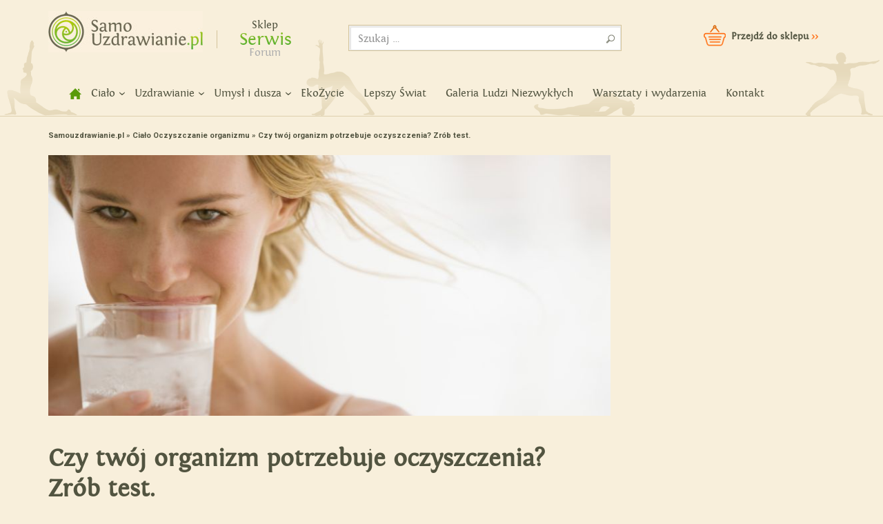

--- FILE ---
content_type: text/html; charset=UTF-8
request_url: https://samouzdrawianie.pl/oczyszczanie-organizmu-3/
body_size: 11401
content:
<!DOCTYPE html>
<!--[if IE 7]>
<html class="ie ie7" lang="pl-PL">
<![endif]-->
<!--[if IE 8]>
<html class="ie ie8" lang="pl-PL">
<![endif]-->
<!--[if !(IE 7) | !(IE 8) ]><!-->
<html lang="pl-PL">
<!--<![endif]-->
<head><script>(function(w,i,g){w[g]=w[g]||[];if(typeof w[g].push=='function')w[g].push(i)})
(window,'G-3YR1S0B14F','google_tags_first_party');</script><script async src="/bz4h/"></script>
			<script>
				window.dataLayer = window.dataLayer || [];
				function gtag(){dataLayer.push(arguments);}
				gtag('js', new Date());
				gtag('set', 'developer_id.dYzg1YT', true);
				gtag('config', 'G-3YR1S0B14F');
			</script>
			
	<meta charset="UTF-8">
	<meta name="viewport" content="width=device-width">
	<title>Oczyszczanie organizmu-czy jest Ci potrzebne? Sprawdź, wykonując test</title>
	<link rel="profile" href="https://gmpg.org/xfn/11">
	<link rel="pingback" href="https://samouzdrawianie.pl/xmlrpc.php">
	<!--[if lt IE 9]>
	<script src="https://samouzdrawianie.pl/wp-content/themes/samouzdrawianie/js/html5.js"></script>
	<![endif]-->
	<meta name='robots' content='index, follow, max-image-preview:large, max-snippet:-1, max-video-preview:-1' />

	<!-- This site is optimized with the Yoast SEO plugin v20.11 - https://yoast.com/wordpress/plugins/seo/ -->
	<meta name="description" content="Oczyszczanie organizmu pomoże pozbyć się zbędnych toksyn i złogów w ciele, co zaowocuje lepszym zdrowiem i samopoczuciem." />
	<link rel="canonical" href="https://samouzdrawianie.pl/oczyszczanie-organizmu-3/" />
	<meta property="og:locale" content="pl_PL" />
	<meta property="og:type" content="article" />
	<meta property="og:title" content="Oczyszczanie organizmu-czy jest Ci potrzebne? Sprawdź, wykonując test" />
	<meta property="og:description" content="Oczyszczanie organizmu pomoże pozbyć się zbędnych toksyn i złogów w ciele, co zaowocuje lepszym zdrowiem i samopoczuciem." />
	<meta property="og:url" content="https://samouzdrawianie.pl/oczyszczanie-organizmu-3/" />
	<meta property="og:site_name" content="Samouzdrawianie - Zmień swoje życie!" />
	<meta property="article:published_time" content="2014-04-09T13:45:13+00:00" />
	<meta property="article:modified_time" content="2017-04-25T14:44:16+00:00" />
	<meta property="og:image" content="https://samouzdrawianie.pl/wp-content/uploads/2014/04/czy-twoj-organizm-potrzebuje-oczyszczenia2.jpg" />
	<meta property="og:image:width" content="845" />
	<meta property="og:image:height" content="392" />
	<meta property="og:image:type" content="image/jpeg" />
	<meta name="author" content="Magda M." />
	<meta name="twitter:label1" content="Napisane przez" />
	<meta name="twitter:data1" content="Magda M." />
	<meta name="twitter:label2" content="Szacowany czas czytania" />
	<meta name="twitter:data2" content="3 minuty" />
	<script type="application/ld+json" class="yoast-schema-graph">{"@context":"https://schema.org","@graph":[{"@type":"WebPage","@id":"https://samouzdrawianie.pl/oczyszczanie-organizmu-3/","url":"https://samouzdrawianie.pl/oczyszczanie-organizmu-3/","name":"Oczyszczanie organizmu-czy jest Ci potrzebne? Sprawdź, wykonując test","isPartOf":{"@id":"http://samouzdrawianie.pl/#website"},"primaryImageOfPage":{"@id":"https://samouzdrawianie.pl/oczyszczanie-organizmu-3/#primaryimage"},"image":{"@id":"https://samouzdrawianie.pl/oczyszczanie-organizmu-3/#primaryimage"},"thumbnailUrl":"https://samouzdrawianie.pl/wp-content/uploads/2014/04/czy-twoj-organizm-potrzebuje-oczyszczenia2.jpg","datePublished":"2014-04-09T13:45:13+00:00","dateModified":"2017-04-25T14:44:16+00:00","author":{"@id":"http://samouzdrawianie.pl/#/schema/person/1557fc3a92084630bddbb3731eaffd93"},"description":"Oczyszczanie organizmu pomoże pozbyć się zbędnych toksyn i złogów w ciele, co zaowocuje lepszym zdrowiem i samopoczuciem.","breadcrumb":{"@id":"https://samouzdrawianie.pl/oczyszczanie-organizmu-3/#breadcrumb"},"inLanguage":"pl-PL","potentialAction":[{"@type":"ReadAction","target":["https://samouzdrawianie.pl/oczyszczanie-organizmu-3/"]}]},{"@type":"ImageObject","inLanguage":"pl-PL","@id":"https://samouzdrawianie.pl/oczyszczanie-organizmu-3/#primaryimage","url":"https://samouzdrawianie.pl/wp-content/uploads/2014/04/czy-twoj-organizm-potrzebuje-oczyszczenia2.jpg","contentUrl":"https://samouzdrawianie.pl/wp-content/uploads/2014/04/czy-twoj-organizm-potrzebuje-oczyszczenia2.jpg","width":845,"height":392},{"@type":"BreadcrumbList","@id":"https://samouzdrawianie.pl/oczyszczanie-organizmu-3/#breadcrumb","itemListElement":[{"@type":"ListItem","position":1,"name":"samouzdrawianie.pl","item":"http://samouzdrawianie.pl/"},{"@type":"ListItem","position":2,"name":"Zajmij się swoim ciałem","item":"http://samouzdrawianie.pl/cialo/"},{"@type":"ListItem","position":3,"name":"Oczyszczanie organizmu","item":"https://samouzdrawianie.pl/cialo/oczyszczanie-organizmu/"},{"@type":"ListItem","position":4,"name":"Czy twój organizm potrzebuje oczyszczenia? Zrób test."}]},{"@type":"WebSite","@id":"http://samouzdrawianie.pl/#website","url":"http://samouzdrawianie.pl/","name":"Samouzdrawianie - Zmień swoje życie!","description":"Uzdrawianie duszy i ciała","potentialAction":[{"@type":"SearchAction","target":{"@type":"EntryPoint","urlTemplate":"http://samouzdrawianie.pl/?s={search_term_string}"},"query-input":"required name=search_term_string"}],"inLanguage":"pl-PL"},{"@type":"Person","@id":"http://samouzdrawianie.pl/#/schema/person/1557fc3a92084630bddbb3731eaffd93","name":"Magda M.","image":{"@type":"ImageObject","inLanguage":"pl-PL","@id":"http://samouzdrawianie.pl/#/schema/person/image/","url":"https://secure.gravatar.com/avatar/01e43c31a8318b45facd2207707ed065?s=96&d=mm&r=g","contentUrl":"https://secure.gravatar.com/avatar/01e43c31a8318b45facd2207707ed065?s=96&d=mm&r=g","caption":"Magda M."}}]}</script>
	<!-- / Yoast SEO plugin. -->


<link rel='dns-prefetch' href='//fonts.googleapis.com' />
<link rel="alternate" type="application/rss+xml" title="Samouzdrawianie - Zmień swoje życie! &raquo; Kanał z wpisami" href="https://samouzdrawianie.pl/feed/" />
<link rel="alternate" type="application/rss+xml" title="Samouzdrawianie - Zmień swoje życie! &raquo; Kanał z komentarzami" href="https://samouzdrawianie.pl/comments/feed/" />
<link rel="alternate" type="application/rss+xml" title="Samouzdrawianie - Zmień swoje życie! &raquo; Czy twój organizm potrzebuje oczyszczenia? Zrób test. Kanał z komentarzami" href="https://samouzdrawianie.pl/oczyszczanie-organizmu-3/feed/" />
<script type="text/javascript">
/* <![CDATA[ */
window._wpemojiSettings = {"baseUrl":"https:\/\/s.w.org\/images\/core\/emoji\/15.0.3\/72x72\/","ext":".png","svgUrl":"https:\/\/s.w.org\/images\/core\/emoji\/15.0.3\/svg\/","svgExt":".svg","source":{"concatemoji":"https:\/\/samouzdrawianie.pl\/wp-includes\/js\/wp-emoji-release.min.js?ver=6.5.7"}};
/*! This file is auto-generated */
!function(i,n){var o,s,e;function c(e){try{var t={supportTests:e,timestamp:(new Date).valueOf()};sessionStorage.setItem(o,JSON.stringify(t))}catch(e){}}function p(e,t,n){e.clearRect(0,0,e.canvas.width,e.canvas.height),e.fillText(t,0,0);var t=new Uint32Array(e.getImageData(0,0,e.canvas.width,e.canvas.height).data),r=(e.clearRect(0,0,e.canvas.width,e.canvas.height),e.fillText(n,0,0),new Uint32Array(e.getImageData(0,0,e.canvas.width,e.canvas.height).data));return t.every(function(e,t){return e===r[t]})}function u(e,t,n){switch(t){case"flag":return n(e,"\ud83c\udff3\ufe0f\u200d\u26a7\ufe0f","\ud83c\udff3\ufe0f\u200b\u26a7\ufe0f")?!1:!n(e,"\ud83c\uddfa\ud83c\uddf3","\ud83c\uddfa\u200b\ud83c\uddf3")&&!n(e,"\ud83c\udff4\udb40\udc67\udb40\udc62\udb40\udc65\udb40\udc6e\udb40\udc67\udb40\udc7f","\ud83c\udff4\u200b\udb40\udc67\u200b\udb40\udc62\u200b\udb40\udc65\u200b\udb40\udc6e\u200b\udb40\udc67\u200b\udb40\udc7f");case"emoji":return!n(e,"\ud83d\udc26\u200d\u2b1b","\ud83d\udc26\u200b\u2b1b")}return!1}function f(e,t,n){var r="undefined"!=typeof WorkerGlobalScope&&self instanceof WorkerGlobalScope?new OffscreenCanvas(300,150):i.createElement("canvas"),a=r.getContext("2d",{willReadFrequently:!0}),o=(a.textBaseline="top",a.font="600 32px Arial",{});return e.forEach(function(e){o[e]=t(a,e,n)}),o}function t(e){var t=i.createElement("script");t.src=e,t.defer=!0,i.head.appendChild(t)}"undefined"!=typeof Promise&&(o="wpEmojiSettingsSupports",s=["flag","emoji"],n.supports={everything:!0,everythingExceptFlag:!0},e=new Promise(function(e){i.addEventListener("DOMContentLoaded",e,{once:!0})}),new Promise(function(t){var n=function(){try{var e=JSON.parse(sessionStorage.getItem(o));if("object"==typeof e&&"number"==typeof e.timestamp&&(new Date).valueOf()<e.timestamp+604800&&"object"==typeof e.supportTests)return e.supportTests}catch(e){}return null}();if(!n){if("undefined"!=typeof Worker&&"undefined"!=typeof OffscreenCanvas&&"undefined"!=typeof URL&&URL.createObjectURL&&"undefined"!=typeof Blob)try{var e="postMessage("+f.toString()+"("+[JSON.stringify(s),u.toString(),p.toString()].join(",")+"));",r=new Blob([e],{type:"text/javascript"}),a=new Worker(URL.createObjectURL(r),{name:"wpTestEmojiSupports"});return void(a.onmessage=function(e){c(n=e.data),a.terminate(),t(n)})}catch(e){}c(n=f(s,u,p))}t(n)}).then(function(e){for(var t in e)n.supports[t]=e[t],n.supports.everything=n.supports.everything&&n.supports[t],"flag"!==t&&(n.supports.everythingExceptFlag=n.supports.everythingExceptFlag&&n.supports[t]);n.supports.everythingExceptFlag=n.supports.everythingExceptFlag&&!n.supports.flag,n.DOMReady=!1,n.readyCallback=function(){n.DOMReady=!0}}).then(function(){return e}).then(function(){var e;n.supports.everything||(n.readyCallback(),(e=n.source||{}).concatemoji?t(e.concatemoji):e.wpemoji&&e.twemoji&&(t(e.twemoji),t(e.wpemoji)))}))}((window,document),window._wpemojiSettings);
/* ]]> */
</script>
<style id='wp-emoji-styles-inline-css' type='text/css'>

	img.wp-smiley, img.emoji {
		display: inline !important;
		border: none !important;
		box-shadow: none !important;
		height: 1em !important;
		width: 1em !important;
		margin: 0 0.07em !important;
		vertical-align: -0.1em !important;
		background: none !important;
		padding: 0 !important;
	}
</style>
<link rel='stylesheet' id='crp-style-rounded-thumbs-css' href='https://samouzdrawianie.pl/wp-content/plugins/contextual-related-posts/css/rounded-thumbs.min.css?ver=3.3.3' type='text/css' media='all' />
<style id='crp-style-rounded-thumbs-inline-css' type='text/css'>

			.crp_related.crp-rounded-thumbs a {
			  width: 255px;
			  height: 164px;
			  text-decoration: none;
			}
			.crp_related.crp-rounded-thumbs img {
			  max-width: 255px;
			  margin: auto;
			}
			.crp_related.crp-rounded-thumbs .crp_title {
			  width: 100%;
			}
			
</style>
<link rel='stylesheet' id='wp-tell-a-friend-popup-form-css' href="https://samouzdrawianie.pl/wp-content/plugins/wp-tell-a-friend-popup-form/tell-a-friend.css?ver=6.5.7" type='text/css' media='all' />
<link rel='stylesheet' id='samouzdrawianie-lato-css' href='//fonts.googleapis.com/css?family=Lato%3A300%2C400%2C700%2C900%2C300italic%2C400italic%2C700italic' type='text/css' media='all' />
<link rel='stylesheet' id='genericons-css' href='https://samouzdrawianie.pl/wp-content/themes/samouzdrawianie/genericons/genericons.css?ver=3.0.2' type='text/css' media='all' />
<link rel='stylesheet' id='samouzdrawianie-style-css' href='https://samouzdrawianie.pl/wp-content/themes/samouzdrawianie/style.css?ver=6.5.7' type='text/css' media='all' />
<!--[if lt IE 9]>
<link rel='stylesheet' id='samouzdrawianie-ie-css' href='https://samouzdrawianie.pl/wp-content/themes/samouzdrawianie/css/ie.css?ver=20131205' type='text/css' media='all' />
<![endif]-->
<link rel='stylesheet' id='mobile1180-css' href='https://samouzdrawianie.pl/wp-content/themes/samouzdrawianie/style_1180.css?ver=6.5.7' type='text/css' media='all' />
<link rel='stylesheet' id='mobile960-css' href='https://samouzdrawianie.pl/wp-content/themes/samouzdrawianie/style_960.css?ver=6.5.7' type='text/css' media='all' />
<link rel='stylesheet' id='mobile768-css' href='https://samouzdrawianie.pl/wp-content/themes/samouzdrawianie/style_768.css?ver=6.5.7' type='text/css' media='all' />
<link rel='stylesheet' id='mobile480-css' href='https://samouzdrawianie.pl/wp-content/themes/samouzdrawianie/style_640.css?ver=6.5.7' type='text/css' media='all' />
<link rel='stylesheet' id='mobile320-css' href='https://samouzdrawianie.pl/wp-content/themes/samouzdrawianie/style_320.css?ver=6.5.7' type='text/css' media='all' />
<link rel='stylesheet' id='jquery.lightbox.min.css-css' href='https://samouzdrawianie.pl/wp-content/plugins/wp-jquery-lightbox/styles/lightbox.min.pl_PL.css?ver=1.4.8.2' type='text/css' media='all' />
<link rel='stylesheet' id='tw-recent-posts-widget-css' href="https://samouzdrawianie.pl/wp-content/plugins/tw-recent-posts-widget/tw-recent-posts-widget.css?ver=1.0.5" type='text/css' media='screen' />
<script type="text/javascript" src="https://samouzdrawianie.pl/wp-content/plugins/wp-tell-a-friend-popup-form/tell-a-friend-form.js?ver=6.5.7" id="tell-a-friend-form-js"></script>
<script type="text/javascript" src="https://samouzdrawianie.pl/wp-content/plugins/wp-tell-a-friend-popup-form/tell-a-friend-popup.js?ver=6.5.7" id="tell-a-friend-popup-js"></script>
<script type="text/javascript" src="https://samouzdrawianie.pl/wp-includes/js/jquery/jquery.min.js?ver=3.7.1" id="jquery-core-js"></script>
<script type="text/javascript" src="https://samouzdrawianie.pl/wp-includes/js/jquery/jquery-migrate.min.js?ver=3.4.1" id="jquery-migrate-js"></script>
<link rel="https://api.w.org/" href="https://samouzdrawianie.pl/wp-json/" /><link rel="alternate" type="application/json" href="https://samouzdrawianie.pl/wp-json/wp/v2/posts/5827" /><link rel="EditURI" type="application/rsd+xml" title="RSD" href="https://samouzdrawianie.pl/xmlrpc.php?rsd" />
<link rel='shortlink' href='https://samouzdrawianie.pl/?p=5827' />
<link rel="alternate" type="application/json+oembed" href="https://samouzdrawianie.pl/wp-json/oembed/1.0/embed?url=https%3A%2F%2Fsamouzdrawianie.pl%2Foczyszczanie-organizmu-3%2F" />
<link rel="alternate" type="text/xml+oembed" href="https://samouzdrawianie.pl/wp-json/oembed/1.0/embed?url=https%3A%2F%2Fsamouzdrawianie.pl%2Foczyszczanie-organizmu-3%2F&#038;format=xml" />
<script type='text/javascript' data-cfasync='false'>var _mmunch = {'front': false, 'page': false, 'post': false, 'category': false, 'author': false, 'search': false, 'attachment': false, 'tag': false};_mmunch['post'] = true; _mmunch['postData'] = {"ID":5827,"post_name":"oczyszczanie-organizmu-3","post_title":"Czy tw\u00f3j organizm potrzebuje oczyszczenia? Zr\u00f3b test.","post_type":"post","post_author":"2","post_status":"publish"}; _mmunch['postCategories'] = [{"term_id":5,"name":"Oczyszczanie organizmu","slug":"oczyszczanie-organizmu","term_group":0,"term_taxonomy_id":5,"taxonomy":"category","description":"","parent":1,"count":23,"filter":"raw","term_order":"0","cat_ID":5,"category_count":23,"category_description":"","cat_name":"Oczyszczanie organizmu","category_nicename":"oczyszczanie-organizmu","category_parent":1}]; _mmunch['postTags'] = [{"term_id":368,"name":"alkohol","slug":"alkohol","term_group":0,"term_taxonomy_id":368,"taxonomy":"post_tag","description":"","parent":0,"count":2,"filter":"raw","term_order":"0"},{"term_id":934,"name":"niestrawno\u015b\u0107","slug":"niestrawnosc","term_group":0,"term_taxonomy_id":934,"taxonomy":"post_tag","description":"","parent":0,"count":1,"filter":"raw","term_order":"0"},{"term_id":31,"name":"oczyszczanie organizmu","slug":"oczyszczanie-organizmu-2","term_group":0,"term_taxonomy_id":31,"taxonomy":"post_tag","description":"","parent":0,"count":19,"filter":"raw","term_order":"0"},{"term_id":38,"name":"owoce","slug":"owoce","term_group":0,"term_taxonomy_id":38,"taxonomy":"post_tag","description":"","parent":0,"count":16,"filter":"raw","term_order":"0"},{"term_id":935,"name":"papierosy","slug":"papierosy","term_group":0,"term_taxonomy_id":935,"taxonomy":"post_tag","description":"","parent":0,"count":1,"filter":"raw","term_order":"0"},{"term_id":413,"name":"s\u0142odycze","slug":"slodycze","term_group":0,"term_taxonomy_id":413,"taxonomy":"post_tag","description":"","parent":0,"count":4,"filter":"raw","term_order":"0"},{"term_id":366,"name":"toksyny","slug":"toksyny","term_group":0,"term_taxonomy_id":366,"taxonomy":"post_tag","description":"","parent":0,"count":5,"filter":"raw","term_order":"0"},{"term_id":39,"name":"warzywa","slug":"warzywa","term_group":0,"term_taxonomy_id":39,"taxonomy":"post_tag","description":"","parent":0,"count":16,"filter":"raw","term_order":"0"},{"term_id":932,"name":"zaparcia","slug":"zaparcia","term_group":0,"term_taxonomy_id":932,"taxonomy":"post_tag","description":"","parent":0,"count":2,"filter":"raw","term_order":"0"},{"term_id":933,"name":"zgaga","slug":"zgaga","term_group":0,"term_taxonomy_id":933,"taxonomy":"post_tag","description":"","parent":0,"count":2,"filter":"raw","term_order":"0"},{"term_id":500,"name":"zm\u0119czenie","slug":"zmeczenie","term_group":0,"term_taxonomy_id":500,"taxonomy":"post_tag","description":"","parent":0,"count":4,"filter":"raw","term_order":"0"}]; _mmunch['postAuthor'] = {"name":"Magda M.","ID":2};</script><script data-cfasync="false" src="//a.mailmunch.co/app/v1/site.js" id="mailmunch-script" data-plugin="mc_mm" data-mailmunch-site-id="385077" async></script>
<!--BEGIN: TRACKING CODE MANAGER (v2.0.16) BY INTELLYWP.COM IN HEAD//-->
<script>(function() {
var _fbq = window._fbq || (window._fbq = []);
if (!_fbq.loaded) {
var fbds = document.createElement('script');
fbds.async = true;
fbds.src = '//connect.facebook.net/en_US/fbds.js';
var s = document.getElementsByTagName('script')[0];
s.parentNode.insertBefore(fbds, s);
_fbq.loaded = true;
}
_fbq.push(['addPixelId', '1190081057684397']);
})();
window._fbq = window._fbq || [];
window._fbq.push(['track', 'PixelInitialized', {}]);
</script>
<noscript><img height="1" width="1" alt="" src="https://www.facebook.com/tr?id=1190081057684397&ev=PixelInitialized" /></noscript>
<!--END: https://wordpress.org/plugins/tracking-code-manager IN HEAD//--><script type="text/javascript" src="https://samouzdrawianie.pl/wp-includes/js/tw-sack.min.js?ver=1.6.1" id="sack-js"></script>
	<style type="text/css" media="screen">
		@import url(https://fonts.googleapis.com/css?family=Roboto:700&subset=latin-ext);
	</style>
	<div id="fb-root"></div>
<script>(function(d, s, id) {
  var js, fjs = d.getElementsByTagName(s)[0];
  if (d.getElementById(id)) return;
  js = d.createElement(s); js.id = id;
  js.src = "//connect.facebook.net/pl_PL/all.js#xfbml=1";
  fjs.parentNode.insertBefore(js, fjs);
}(document, 'script', 'facebook-jssdk'));
/*
jQuery(window).load(function () {
var head = jQuery("aside.facebook iframe").contents().find("head");
var css = '<style type="text/css">' +
          'div.pluginFacepileConnectConnected ul.uiList li{outline:1px solid red;} ' +
          '</style>';
jQuery(head).append(css);
});*/
/*
jQuery("iframe#fb-box").ready(function (){
var head = jQuery("iframe#fb-box").contents().find("head");
var css = '<style type="text/css">' +
          'div.pluginFacepile ul.uiList li{outline:1px solid red;} ' +
          '</style>';
jQuery(head).append(css);
});
*/
</script>
<meta name="google-site-verification" content="nWWaZ_ZcNLnv8ULpkETEqksCg7IDr1AwRPW8efyw1gw" />
<script type="text/javascript">

  var _gaq = _gaq || [];
  _gaq.push(['_setAccount', 'UA-30658108-1']);
  _gaq.push(['_trackPageview']);

  (function() {
    var ga = document.createElement('script'); ga.type = 'text/javascript'; ga.async = true;
    ga.src = ('https:' == document.location.protocol ? 'https://ssl' : 'http://www') + '.google-analytics.com/ga.js';
    var s = document.getElementsByTagName('script')[0]; s.parentNode.insertBefore(ga, s);
  })();

</script>
</head>

<body class="post-template-default single single-post postid-5827 single-format-standard group-blog masthead-fixed singular">
	<div id="fb-root"></div>
<script>(function(d, s, id) {
  var js, fjs = d.getElementsByTagName(s)[0];
  if (d.getElementById(id)) return;
  js = d.createElement(s); js.id = id;
  js.src = "//connect.facebook.net/pl_PL/all.js#xfbml=1&appId=731717200177313";
  fjs.parentNode.insertBefore(js, fjs);
}(document, 'script', 'facebook-jssdk'));</script>
	<div id="screen-res">res:</div>
<div id="page" class="hfeed site">
	
	<header id="masthead" class="site-header" role="banner">
		<div class="header-main">
			<h1 class="site-title"><a href="https://samouzdrawianie.pl/" rel="home">Samouzdrawianie - Zmień swoje życie!</a></h1>
			<div id="header-fb-like-button">
			
			<div class="fb-like" data-href="https://www.facebook.com/SamoUzdrawianie" data-width="120" data-layout="button_count" data-action="like" data-show-faces="false" data-share="true"></div>
			</div>
                        
                        <div id="site-switcher">
                            <ul>
                                <li><a href="https://www.bee.pl/">Sklep</a></li>
                                <li class="active">Serwis</li>
                                <li><a href="" style="color: rgb(175, 175, 175)" title="Dostępne wkrótce">Forum</a></li>
                            </ul>
                        </div>
                        
                        <div id="search-container">
                            <div class="search-box">
                                    <form role="search" method="get" class="search-form" action="https://samouzdrawianie.pl/">
				<label>
					<span class="screen-reader-text">Szukaj:</span>
					<input type="search" class="search-field" placeholder="Szukaj &hellip;" value="" name="s" />
				</label>
				<input type="submit" class="search-submit" value="Szukaj" />
			</form> </div>
                        </div>
                        
                        <div id="header-cart">
                            <a href="https://www.bee.pl/">Przejdź do sklepu <span>>></span></a>
                        </div>
                        
			<nav id="primary-navigation" class="site-navigation primary-navigation" role="navigation">
				<div id="menu-header-mobile"><div id="menu-header-mobile-container" class="collapse">Menu</div></div>
				<div class="menu-menu-container"><ul id="menu-menu" class="nav-menu"><li id="menu-item-5004" class="menu-item menu-item-type-custom menu-item-object-custom menu-item-home menu-item-5004"><a title="Strona główna" href="https://samouzdrawianie.pl">home</a></li>
<li id="menu-item-33" class="menu-item menu-item-type-taxonomy menu-item-object-category current-post-ancestor menu-item-has-children menu-item-33"><a href="https://samouzdrawianie.pl/cialo/">Ciało</a>
<ul class="sub-menu">
	<li id="menu-item-36" class="menu-item menu-item-type-taxonomy menu-item-object-category menu-item-36"><a href="https://samouzdrawianie.pl/cialo/sposoby-na-zdrowie/">Sposoby na zdrowie</a></li>
	<li id="menu-item-897" class="menu-item menu-item-type-taxonomy menu-item-object-category menu-item-897"><a href="https://samouzdrawianie.pl/cialo/joga/">Joga</a></li>
	<li id="menu-item-37" class="menu-item menu-item-type-taxonomy menu-item-object-category menu-item-37"><a href="https://samouzdrawianie.pl/cialo/odchudzanie/">Odchudzanie</a></li>
	<li id="menu-item-35" class="menu-item menu-item-type-taxonomy menu-item-object-category current-post-ancestor current-menu-parent current-post-parent menu-item-35"><a href="https://samouzdrawianie.pl/cialo/oczyszczanie-organizmu/">Oczyszczanie organizmu</a></li>
	<li id="menu-item-34" class="menu-item menu-item-type-taxonomy menu-item-object-category menu-item-34"><a href="https://samouzdrawianie.pl/cialo/zdrowe-odzywianie/">Zdrowe odżywianie</a></li>
	<li id="menu-item-270" class="menu-item menu-item-type-taxonomy menu-item-object-category menu-item-270"><a href="https://samouzdrawianie.pl/cialo/super-zywnosc/">Super żywność</a></li>
	<li id="menu-item-5109" class="menu-item menu-item-type-taxonomy menu-item-object-category menu-item-5109"><a href="https://samouzdrawianie.pl/cialo/piec-przemian-zajmij-sie-swoim-cialem2/">Pięć Przemian</a></li>
</ul>
</li>
<li id="menu-item-38" class="menu-item menu-item-type-taxonomy menu-item-object-category menu-item-has-children menu-item-38"><a href="https://samouzdrawianie.pl/uzdrawianie/">Uzdrawianie</a>
<ul class="sub-menu">
	<li id="menu-item-39" class="menu-item menu-item-type-taxonomy menu-item-object-category menu-item-39"><a href="https://samouzdrawianie.pl/uzdrawianie/akupunktura-akupresura-refleksologia/">Akupunktura, akupresura, refleksologia</a></li>
	<li id="menu-item-40" class="menu-item menu-item-type-taxonomy menu-item-object-category menu-item-40"><a href="https://samouzdrawianie.pl/uzdrawianie/reiki-i-praca-z-energia/">Reiki i praca z energią</a></li>
	<li id="menu-item-42" class="menu-item menu-item-type-taxonomy menu-item-object-category menu-item-42"><a href="https://samouzdrawianie.pl/uzdrawianie/radykalne-wybaczanie/">Radykalne wybaczanie</a></li>
	<li id="menu-item-44" class="menu-item menu-item-type-taxonomy menu-item-object-category menu-item-44"><a href="https://samouzdrawianie.pl/cialo/masaz-i-praca-z-cialem/">Masaż i praca z ciałem</a></li>
	<li id="menu-item-845" class="menu-item menu-item-type-taxonomy menu-item-object-category menu-item-845"><a href="https://samouzdrawianie.pl/uzdrawianie/medycyna-dalekiego-wschodu/">Medycyna Dalekiego Wschodu</a></li>
	<li id="menu-item-5110" class="menu-item menu-item-type-taxonomy menu-item-object-category menu-item-5110"><a href="https://samouzdrawianie.pl/uzdrawianie/leczenie-i-profilaktyka-raka/">Leczenie i profilaktyka raka</a></li>
	<li id="menu-item-5111" class="menu-item menu-item-type-taxonomy menu-item-object-category menu-item-5111"><a href="https://samouzdrawianie.pl/uzdrawianie/szamanizm-i-huna/">Szamanizm i huna</a></li>
	<li id="menu-item-5112" class="menu-item menu-item-type-taxonomy menu-item-object-category menu-item-5112"><a href="https://samouzdrawianie.pl/uzdrawianie/uzdrawianie-dzwiekiem-alternatywne-metody-uzdrawiania/">Uzdrawianie dźwiękiem</a></li>
</ul>
</li>
<li id="menu-item-45" class="menu-item menu-item-type-taxonomy menu-item-object-category menu-item-has-children menu-item-45"><a href="https://samouzdrawianie.pl/umysl-i-dusza/">Umysł i dusza</a>
<ul class="sub-menu">
	<li id="menu-item-46" class="menu-item menu-item-type-taxonomy menu-item-object-category menu-item-46"><a href="https://samouzdrawianie.pl/umysl-i-dusza/moc-umyslu/">Moc umysłu</a></li>
	<li id="menu-item-47" class="menu-item menu-item-type-taxonomy menu-item-object-category menu-item-47"><a href="https://samouzdrawianie.pl/umysl-i-dusza/psychika-i-dusza/">Psychika i dusza</a></li>
	<li id="menu-item-48" class="menu-item menu-item-type-taxonomy menu-item-object-category menu-item-48"><a href="https://samouzdrawianie.pl/umysl-i-dusza/relacje-miedzyludzkie/">Relacje międzyludzkie</a></li>
</ul>
</li>
<li id="menu-item-49" class="menu-item menu-item-type-taxonomy menu-item-object-category menu-item-49"><a href="https://samouzdrawianie.pl/ekozycie/">EkoŻycie</a></li>
<li id="menu-item-5108" class="menu-item menu-item-type-taxonomy menu-item-object-category menu-item-5108"><a href="https://samouzdrawianie.pl/lepszy-swiat/">Lepszy Świat</a></li>
<li id="menu-item-5106" class="menu-item menu-item-type-taxonomy menu-item-object-category menu-item-5106"><a href="https://samouzdrawianie.pl/galeria-ludzi-niezwyklych/">Galeria Ludzi Niezwykłych</a></li>
<li id="menu-item-5107" class="menu-item menu-item-type-taxonomy menu-item-object-category menu-item-5107"><a href="https://samouzdrawianie.pl/warsztaty-wydarzenia/">Warsztaty i wydarzenia</a></li>
<li id="menu-item-1176" class="menu-item menu-item-type-post_type menu-item-object-page menu-item-1176"><a href="https://samouzdrawianie.pl/kontakt/">Kontakt</a></li>
</ul></div>			</nav>
		</div>

		
	</header><!-- #masthead -->

	<div id="main" class="site-main"><div id="main-content" class="main-content post-content">

	<div id="primary" class="content-area">
		<div class="breadcrumbs"><a href="https://samouzdrawianie.pl">Samouzdrawianie.pl</a> <span class="separator">&raquo;</span> <a href="https://samouzdrawianie.pl/cialo/" title="Ciało">Ciało</a> <a href="https://samouzdrawianie.pl/cialo/oczyszczanie-organizmu/" title="Oczyszczanie organizmu">Oczyszczanie organizmu</a>  <span class="separator">&raquo;</span> <span class="actual">Czy twój organizm potrzebuje oczyszczenia? Zrób test.</span></div>	
		<div class="post-image">
			<img src="https://samouzdrawianie.pl/wp-content/uploads/2014/04/czy-twoj-organizm-potrzebuje-oczyszczenia2.jpg" class="h" alt="Czy twój organizm potrzebuje oczyszczenia? Zrób test."/>		</div>
		
		<div id="content" class="site-content" role="main">
			<article id="post-5827" class="post-5827 post type-post status-publish format-standard has-post-thumbnail hentry category-oczyszczanie-organizmu tag-alkohol tag-niestrawnosc tag-oczyszczanie-organizmu-2 tag-owoce tag-papierosy tag-slodycze tag-toksyny tag-warzywa tag-zaparcia tag-zgaga tag-zmeczenie">
	<h2 class="entry-title">Czy twój organizm potrzebuje oczyszczenia? Zrób test.</h2>	
	<div class="article-left">
		<div class="fb-like" data-href="https://samouzdrawianie.pl/oczyszczanie-organizmu-3/" data-layout="button_count" data-action="like" data-show-faces="false" data-share="false"></div>
		
		<span class="entry-author">
			<span class="label">Autor:</span><span class="author vcard"><span class="fn">Magda M.</span></span>
		</span>
		<span class="entry-date"><span class="label">Data publikacji:</span><a href="https://samouzdrawianie.pl/oczyszczanie-organizmu-3/" rel="bookmark"><time class="entry-date date updated" datetime="2014-04-09T13:45:13+02:00">9 kwietnia 2014</time></a></span>		
		
				<span class="comments-link"><a href="https://samouzdrawianie.pl/oczyszczanie-organizmu-3/#respond"><span class="dsq-postid" data-dsqidentifier="5827 http://www.samouzdrawianie.pl/?p=5827">Dodaj komentarz</span></a></span>
		
	</div>
	<div class="article-right">
		
		<div class='mailmunch-forms-before-post' style='display: none !important;'></div><p style="text-align: justify;" align="JUSTIFY">Częste bóle głowy, problemy z koncentracją, apetyt na słodycze i produkty przetworzone, szybkie męczenie się bez wyraźnej przyczyny, zaparcia, zgaga, problemy z trawieniem, częste przeziębienia to niektóre objawy zanieczyszczenia organizmu. Czy tak jest w Twoim przypadku? Sprawdź to i wykonując krótki test.</p>
<p style="text-align: justify;" align="JUSTIFY">Poniżej znajduje się 20 pytań. Przy każdej odpowiedzi są podane punkty. Zsumuj ilość punktów przy swoich odpowiedziach i sprawdź wynik (na końcu testu). Dodam jeszcze, że test jest jedynie orientacyjny – jeśli odczuwasz jakieś dolegliwości mimo prowadzenia zdrowego stylu życia, koniecznie udaj się do lekarza, aby ustalić źródło problemu.</p>
<h2 style="text-align: justify;" align="LEFT"><b>Oczyszczanie organizmu &#8211; test<br />
</b></h2>
<p style="text-align: justify;" align="JUSTIFY">1. Czy zjadasz codziennie minimum 5 porcji świeżych warzyw i owoców? Jedna porcja to 80-100 g.</p>
<p style="text-align: justify;" align="JUSTIFY">Tak – 1<br />
Nie – 0</p>
<p style="text-align: justify;" align="JUSTIFY">2. Czy poświęcasz czas na aktywność fizyczną minimum 5 razy w tygodniu (bieganie, jazda na rowerze, aerobic itp.)?</p>
<p style="text-align: justify;" align="JUSTIFY">Tak – 1<br />
Nie – 0</p>
<p style="text-align: justify;" align="JUSTIFY">3. Czy często zażywasz leki, również te, które można kupić bez recepty?</p>
<p style="text-align: justify;" align="JUSTIFY">Tak – 0<br />
Nie – 1</p>
<p style="text-align: justify;" align="JUSTIFY">4. Czy często jadasz słodycze (kilka razy w tygodniu lub częściej)?</p>
<p style="text-align: justify;" align="JUSTIFY">Tak – 0<br />
Nie – 1</p>
<p style="text-align: justify;" align="JUSTIFY">5. Czy często czujesz się zmęczona bez wyraźnej przyczyny?</p>
<p style="text-align: justify;" align="JUSTIFY">Tak – 0<br />
Nie – 1</p>
<p style="text-align: justify;" align="JUSTIFY">6. Czy często masz problemy z pamięcią i koncentracją?</p>
<p style="text-align: justify;" align="JUSTIFY">Tak – 0<br />
Nie – 1</p>
<p style="text-align: justify;" align="JUSTIFY">7. Czy często spacerujesz, biegasz lub jeździsz na rowerze przy ulicach o dużym natężeniu ruchu?</p>
<p style="text-align: justify;" align="JUSTIFY">Tak – 0<br />
Nie – 1</p>
<p style="text-align: justify;" align="JUSTIFY">8. Czy palisz papierosy lub nadużywasz alkoholu?</p>
<p style="text-align: justify;" align="JUSTIFY">Tak – 0<br />
Nie – 1</p>
<p style="text-align: justify;" align="JUSTIFY">9. Czy jadasz kilka razy w tygodniu lub częściej produkty na bazie białej mąki i białego cukru (makarony, białe pieczywo, białe bułeczki, paluszki, krakersy, słodkie bułeczki, pączki, ciasta, pyzy, pierożki itp.)?</p>
<p style="text-align: justify;" align="JUSTIFY">Tak – 0<br />
Nie – 1</p>
<p style="text-align: justify;" align="JUSTIFY">10. Czy chorujesz na grypę lub przeziębienie częściej niż trzy razy w roku?</p>
<p style="text-align: justify;" align="JUSTIFY">Tak – 0<br />
Nie – 1</p>
<p style="text-align: justify;" align="JUSTIFY">11. Czy pijesz codziennie czarną herbatę, kawę, słodkie napoje gazowane lub napoje energetyzujące?</p>
<p style="text-align: justify;" align="JUSTIFY">Tak – 0<br />
Nie – 1</p>
<p style="text-align: justify;" align="JUSTIFY">12. Czy często miewasz zaparcia?</p><div class='mailmunch-forms-in-post-middle' style='display: none !important;'></div>
<p style="text-align: justify;" align="JUSTIFY">Tak – 0<br />
Nie – 1</p>
<p style="text-align: justify;" align="JUSTIFY">13. Czy jadasz fast foody częściej niż raz na tydzień?</p>
<p style="text-align: justify;" align="JUSTIFY">Tak – 0<br />
Nie – 1</p>
<p style="text-align: justify;" align="JUSTIFY">14. Czy masz problemy ze zrzuceniem zbędnych kilogramów?</p>
<p style="text-align: justify;" align="JUSTIFY">Tak – 0<br />
Nie – 1</p>
<p style="text-align: justify;" align="JUSTIFY">15. Czy często miewasz niestrawność, wzdęcia lub zgagę?</p>
<p style="text-align: justify;" align="JUSTIFY">Tak – 0<br />
Nie – 1</p>
<p style="text-align: justify;" align="JUSTIFY">16. Czy często masz problem z nieświeżym oddechem i uczuciem „obłożonego” języka?</p>
<p style="text-align: justify;" align="JUSTIFY">Tak – 0<br />
Nie – 1</p>
<p style="text-align: justify;" align="JUSTIFY">17. Czy masz łamliwe paznokcie i/lub słabe włosy?</p>
<p style="text-align: justify;" align="JUSTIFY">Tak – 0<br />
Nie – 1</p>
<p style="text-align: justify;" align="JUSTIFY">18. Czy często miewasz stany obniżonego nastroju i zniechęcenia bez wyraźnej przyczyny?</p>
<p style="text-align: justify;" align="JUSTIFY">Tak – 0<br />
Nie – 1</p>
<p style="text-align: justify;">19. Czy często odczuwasz spadek energii, marazm, brak kreatywności, a w dodatku odczuwasz niechęć do zmian?</p>
<p style="text-align: justify;">Tak – 0<br />
Nie – 1</p>
<p style="text-align: justify;">20. Czy spożywasz 1,5-2 litry płynów dziennie? Uwzględniając wodę, soki, zupy, herbaty ziołowe, lecz wyłączając czarną herbatę i kawę.</p>
<p style="text-align: justify;">Tak – 1<br />
Nie – 0</p>
<h2 style="text-align: justify;">Wyniki</h2>
<p style="text-align: justify;"><b>15-20 punktów<br />
</b></p>
<p style="text-align: justify;" align="JUSTIFY">Gratulacje! Wygląda na to, że wiesz jak zadbać o zdrowie i raczej nie zmagasz się z problemami zdrowotnymi. Jeśli jednak mimo wysokiego wyniku w teście odczuwasz jakieś dolegliwości lub przewlekłe zmęczenie, udaj się do dobrego lekarza i zrób wskazane przez niego badania, aby zlokalizować źródło problemu.</p>
<p style="text-align: justify;"><b>8-14 punktów<br />
</b></p>
<p style="text-align: justify;" align="JUSTIFY">Najprawdopodobniej nie masz poważnych problemów ze zdrowiem, jednak warto, abyś już dziś przyjrzał się swojej diecie i bardziej zadbał o zdrowie. Błędy żywieniowe kumulują się i po latach mogą być źródłem poważnych problemów, z którymi trudno będzie sobie poradzić. Jeśli już teraz odczuwasz jakieś dolegliwości, udaj się do lekarza i dokładnie przebadaj. Zmiana diety, regularna aktywność fizyczna i oczyszczanie organizmu na pewno wyjdą Ci na dobre!</p>
<p style="text-align: justify;"><b>0-7 punktów</b></p>
<p style="text-align: justify;" align="JUSTIFY">Wygląda na to, że Twój organizm jest obciążony toksynami, a źródłem twoich dolegliwości może być niezdrowa dieta i styl życia. Jednak zanim zaczniesz oczyszczanie organizmu, wskazane jest zrobienie dokładnych badań, aby sprawdzić kondycję swojego organizmu. Wyniki skonsultuj z lekarzem. Zmiana diety, regularna aktywność fizyczna i oczyszczanie organizmu na pewno wyjdą Ci na dobre!</p>
<p style="text-align: center;" align="JUSTIFY"><strong>Zainteresowanych tematem zapraszam do działu z suplementami diety do<br />
</strong><strong><a href="https://www.alezielonysklep.pl/9480-oczyszczanie-organizmu">oczyszczania organizmu</a>.<br />
</strong></p>
</div>
<div class="article-bottom">
<div class="extra_info"><span class="tagi">Tagi: <a href="https://samouzdrawianie.pl/tag/alkohol/" rel="tag">alkohol</a>, <a href="https://samouzdrawianie.pl/tag/niestrawnosc/" rel="tag">niestrawność</a>, <a href="https://samouzdrawianie.pl/tag/oczyszczanie-organizmu-2/" rel="tag">oczyszczanie organizmu</a>, <a href="https://samouzdrawianie.pl/tag/owoce/" rel="tag">owoce</a>, <a href="https://samouzdrawianie.pl/tag/papierosy/" rel="tag">papierosy</a>, <a href="https://samouzdrawianie.pl/tag/slodycze/" rel="tag">słodycze</a>, <a href="https://samouzdrawianie.pl/tag/toksyny/" rel="tag">toksyny</a>, <a href="https://samouzdrawianie.pl/tag/warzywa/" rel="tag">warzywa</a>, <a href="https://samouzdrawianie.pl/tag/zaparcia/" rel="tag">zaparcia</a>, <a href="https://samouzdrawianie.pl/tag/zgaga/" rel="tag">zgaga</a>, <a href="https://samouzdrawianie.pl/tag/zmeczenie/" rel="tag">zmęczenie</a></span></div>
</p><div class='mailmunch-forms-after-post' style='display: none !important;'></div><div class="fb-like" data-href="https://samouzdrawianie.pl/oczyszczanie-organizmu-3/" data-layout="button_count" data-action="like" data-show-faces="false" data-share="false"></div>	</div>
</article>


<div id="disqus_thread"></div>
<div id="related_posts"><article id="post-10459" class="post-10459 post type-post status-publish format-standard has-post-thumbnail hentry category-cialo category-sposoby-na-zdrowie item_1"><a class="post-thumbnail" href="https://samouzdrawianie.pl/tran-w-tabletkach-dla-dzieci-co-warto-wiedziec/"><img src="https://samouzdrawianie.pl/wp-content/uploads/2023/08/tran-w-tabletkach-255x164.jpg" class="h" alt="Tran w tabletkach dla dzieci &#8211; co warto wiedzieć?"/></a><header class="entry-header"><div class="entry-meta-cat">
					<span class="cat-links"><a href="https://samouzdrawianie.pl/cialo/oczyszczanie-organizmu/" rel="category tag">Oczyszczanie organizmu</a></span>
				</div><h3 class="entry-title"><a href="https://samouzdrawianie.pl/tran-w-tabletkach-dla-dzieci-co-warto-wiedziec/" rel="bookmark">Tran w tabletkach dla dzieci &#8211; co warto wiedzieć?</a></h3><div class="entry-meta"><span class="entry-date">18 sierpnia 2023</span></div></header><div class="entry-content"><p>

Tran w tabletkach dla dzieci to suplement diety, który zdobył popularność wśród rodziców, głównie z powodu jego formy. Dzieci często preferują tabletki nad tradycyjnym płynem, ze względu na smak i wygodę podawania.


Najważniejsze informacje na temat �</p></div></article></div>		</div><!-- #content -->
	</div><!-- #primary -->
<div id="sidebar">
		
	</div>
</div>

		</div><!-- #main -->
		</div><!-- #page -->
		<footer id="colophon" class="site-footer" role="contentinfo">
			<div id="footer-box">
				<div class="column">
									</div>
				<div class="column">
									</div>
				<div class="column">
									</div>
				<div class="column">
									</div>
			</div>

			<div class="site-info">
				<p>Strona Samouzdrawianie.pl ma jedynie charakter informacyjny. Jeśli chciałbyś zmienić dotychczasowy sposób leczenia, skonsultuj się  najpierw z lekarzem.</p>
				<p>
					<span class="first">Wszelkie prawa zastrzeżone 2015</span>
					<span><a>Polityka prywatności</a></span>
					<span class="last"><a href="http://jakubmichalski.pl" target="_blank" rel="nofollow">projekt: jakubmichalski.pl</a>
				</p>
			</div><!-- .site-info -->
		</footer><!-- #colophon -->
	<script type="text/javascript" id="disqus_count-js-extra">
/* <![CDATA[ */
var countVars = {"disqusShortname":"samouzdrawianie"};
/* ]]> */
</script>
<script type="text/javascript" src="https://samouzdrawianie.pl/wp-content/plugins/disqus-comment-system/public/js/comment_count.js?ver=3.0.23" id="disqus_count-js"></script>
<script type="text/javascript" id="disqus_embed-js-extra">
/* <![CDATA[ */
var embedVars = {"disqusConfig":{"integration":"wordpress 3.0.23"},"disqusIdentifier":"5827 http:\/\/www.samouzdrawianie.pl\/?p=5827","disqusShortname":"samouzdrawianie","disqusTitle":"Czy tw\u00f3j organizm potrzebuje oczyszczenia? Zr\u00f3b test.","disqusUrl":"https:\/\/samouzdrawianie.pl\/oczyszczanie-organizmu-3\/","postId":"5827"};
/* ]]> */
</script>
<script type="text/javascript" src="https://samouzdrawianie.pl/wp-content/plugins/disqus-comment-system/public/js/comment_embed.js?ver=3.0.23" id="disqus_embed-js"></script>
<script type="text/javascript" src="https://samouzdrawianie.pl/wp-includes/js/comment-reply.min.js?ver=6.5.7" id="comment-reply-js" async="async" data-wp-strategy="async"></script>
<script type="text/javascript" src="https://samouzdrawianie.pl/wp-content/themes/samouzdrawianie/js/functions.js?ver=20131209" id="samouzdrawianie-script-js"></script>
<script type="text/javascript" src="https://samouzdrawianie.pl/wp-content/plugins/wp-jquery-lightbox/jquery.touchwipe.min.js?ver=1.4.8.2" id="wp-jquery-lightbox-swipe-js"></script>
<script type="text/javascript" id="wp-jquery-lightbox-js-extra">
/* <![CDATA[ */
var JQLBSettings = {"showTitle":"1","showCaption":"1","showNumbers":"1","fitToScreen":"1","resizeSpeed":"400","showDownload":"0","navbarOnTop":"0","marginSize":"0","slideshowSpeed":"4000","prevLinkTitle":"poprzedni obraz","nextLinkTitle":"nast\u0119pny obraz","closeTitle":"zamknij galeri\u0119","image":"Obraz ","of":"z","download":"Pobierz","pause":"(pause slideshow)","play":"(play slideshow)"};
var JQLBSettings = {"showTitle":"1","showCaption":"1","showNumbers":"1","fitToScreen":"1","resizeSpeed":"400","showDownload":"0","navbarOnTop":"0","marginSize":"0","slideshowSpeed":"4000","prevLinkTitle":"poprzedni obraz","nextLinkTitle":"nast\u0119pny obraz","closeTitle":"zamknij galeri\u0119","image":"Obraz ","of":"z","download":"Pobierz","pause":"(pause slideshow)","play":"(play slideshow)"};
/* ]]> */
</script>
<script type="text/javascript" src="https://samouzdrawianie.pl/wp-content/plugins/wp-jquery-lightbox/jquery.lightbox.min.js?ver=1.4.8.2" id="wp-jquery-lightbox-js"></script>
<script defer src="https://static.cloudflareinsights.com/beacon.min.js/vcd15cbe7772f49c399c6a5babf22c1241717689176015" integrity="sha512-ZpsOmlRQV6y907TI0dKBHq9Md29nnaEIPlkf84rnaERnq6zvWvPUqr2ft8M1aS28oN72PdrCzSjY4U6VaAw1EQ==" data-cf-beacon='{"version":"2024.11.0","token":"7d3db9562d4d4b3dba2652c995b2bd5c","r":1,"server_timing":{"name":{"cfCacheStatus":true,"cfEdge":true,"cfExtPri":true,"cfL4":true,"cfOrigin":true,"cfSpeedBrain":true},"location_startswith":null}}' crossorigin="anonymous"></script>
</body>
</html>

--- FILE ---
content_type: application/javascript
request_url: https://samouzdrawianie.pl/wp-content/plugins/wp-tell-a-friend-popup-form/tell-a-friend-popup.js?ver=6.5.7
body_size: 1399
content:
/**
 *     wp tell a friend popup form
 *     Copyright (C) 2010 - 2022 www.gopiplus.com
 *     http://www.gopiplus.com/work/2012/05/21/wordpress-plugin-wp-tell-a-friend-popup-form/
 * 
 *     This program is free software: you can redistribute it and/or modify
 *     it under the terms of the GNU General Public License as published by
 *     the Free Software Foundation, either version 3 of the License, or
 *     (at your option) any later version.
 * 
 *     This program is distributed in the hope that it will be useful,
 *     but WITHOUT ANY WARRANTY; without even the implied warranty of
 *     MERCHANTABILITY or FITNESS FOR A PARTICULAR PURPOSE.  See the
 *     GNU General Public License for more details.
 * 
 *     You should have received a copy of the GNU General Public License
 *     along with this program.  If not, see <http://www.gnu.org/licenses/>.
 */

var TellAFriend_Box=null;

function TellAFriend_OpenForm(TellAFriend_BoxContainer_Id,TellAFriend_BoxContainerBody_Id,TellAFriend_BoxContainerFooter_Id)
{
    var bgdiv = document.getElementById(TellAFriend_BoxContainerFooter_Id);
    bgdiv.style.display="block";

    var formdiv = document.getElementById(TellAFriend_BoxContainer_Id);
    formdiv.style.display="block";

    var pt = window.center({width:390,height:480});

    formdiv.style.top = pt.y + "px";
    formdiv.style.left = pt.x + "px";

    formdiv.handlerobj = new TellAFriend_Move(formdiv);
    
    var containerdiv = document.getElementById(TellAFriend_BoxContainerBody_Id);
    if(containerdiv && containerdiv.SavedInnerHTML)
    {
        containerdiv.innerHTML = containerdiv.SavedInnerHTML;
    }

}

function TellAFriend_HideForm(TellAFriend_BoxContainer_Id,TellAFriend_BoxContainerFooter_Id)
{
    var formdiv = document.getElementById(TellAFriend_BoxContainer_Id);
    formdiv.style.display="none";

    var bgdiv = document.getElementById(TellAFriend_BoxContainerFooter_Id);
    bgdiv.style.display="none";
}


function TellAFriend_Move(div_obj)
{
    var _div_obj = div_obj;
    //div_obj.handlerobj = this;

    var downposX = 0;
    var downposY = 0;
    var dragging = false;

    this.isIE    = false;
    this.isNS    = false;


    this.Init = function()
    {
        if (navigator.userAgent.indexOf("MSIE") >= 0 ||
            navigator.userAgent.indexOf("Opera") >= 0) 
        {
            this.isIE = true;
        }
        else
        {
            this.isNS = true;
        }
    }


    _div_obj.onmousedown = function(event)
    {
        var x=0;
        var y=0;

        _this = this.handlerobj;

        if (_this.isIE) 
        {
            x = window.event.clientX + 
                document.documentElement.scrollLeft + 
                document.body.scrollLeft;

            y = window.event.clientY + 
                document.documentElement.scrollTop + 
                document.body.scrollTop;
        }
        else
        {
            x = event.clientX + window.scrollX;
            y = event.clientY + window.scrollY;
        }

        var top = parseInt(this.style.top,  10);
        
        var client_y = y - top;
        if(!(client_y>0  && client_y<30))
        {
         return;
        }
        
        _this.cursorStartX = x;
        _this.cursorStartY = y;
        _this.divStartX   = parseInt(this.style.left, 10);
        _this.divStartY   = top;

        if (this.handlerobj.isIE) 
        {
            document.attachEvent("onmousemove", _this.onmousemove);
            document.attachEvent("onmouseup",   _this.onmouseup);
            window.event.cancelBubble = true;
            window.event.returnValue = false;
        }
        else
        {
            document.addEventListener("mousemove", _this.onmousemove,   true);
            document.addEventListener("mouseup",   _this.onmouseup, true);
            event.preventDefault();
        }

        TellAFriend_Box = _this;
        _this._div_obj = this;

    }

    this.onmousemove = function(event)
    {
        _this = TellAFriend_Box;

        var x = 0;
        var y = 0;


        if (_this.isIE) 
        {
            x = window.event.clientX + document.documentElement.scrollLeft
              + document.body.scrollLeft;
            y = window.event.clientY + document.documentElement.scrollTop
              + document.body.scrollTop;
        }
        else
        {
            x = event.clientX + window.scrollX;
            y = event.clientY + window.scrollY;
        }

        _this._div_obj.style.left = (_this.divStartX + x - _this.cursorStartX) + "px";
        _this._div_obj.style.top  = (_this.divStartY   + y - _this.cursorStartY) + "px";

        if (_this.isIE) 
        {
            window.event.cancelBubble = true;
            window.event.returnValue = false;
        }
        else
        {
            event.preventDefault();
        }
    }

    this.onmouseup = function()
    {
         _this = TellAFriend_Box;
        if (_this.isIE) 
        {
            document.detachEvent("onmousemove", _this.onmousemove);
            document.detachEvent("onmouseup",   _this.onmouseup);
        }
        else
        {
            document.removeEventListener("mousemove", _this.onmousemove,   true);
            document.removeEventListener("mouseup",   _this.onmouseup, true);
        }
        TellAFriend_Box = null;
        
    }

   this.Init();
}

window.size = function()
{
   var w = 0;
   var h = 0;

   if(!window.innerWidth)
   {
      if(!(document.documentElement.clientWidth == 0))
      {
         w = document.documentElement.clientWidth;
         h = document.documentElement.clientHeight;
      }
      else
      {
         w = document.body.clientWidth;
         h = document.body.clientHeight;
      }
   }
   else
   {
      w = window.innerWidth;
      h = window.innerHeight;
   }
   return {width:w,height:h};
}

window.center = function()
{
   var hWnd = (arguments[0] != null) ? arguments[0] : {width:0,height:0};

   var _x = 0;
   var _y = 0;
   var offsetX = 0;
   var offsetY = 0;

   if(!window.pageYOffset)
   {
      if(!(document.documentElement.scrollTop == 0))
      {
         offsetY = document.documentElement.scrollTop;
         offsetX = document.documentElement.scrollLeft;
      }
      else
      {
         offsetY = document.body.scrollTop;
         offsetX = document.body.scrollLeft;
      }
   }
   else
   {
      offsetX = window.pageXOffset;
      offsetY = window.pageYOffset;
   }

   _x = ((this.size().width-hWnd.width)/2)+offsetX;
   _y = ((this.size().height-hWnd.height)/2)+offsetY;

   return{x:_x,y:_y};
}